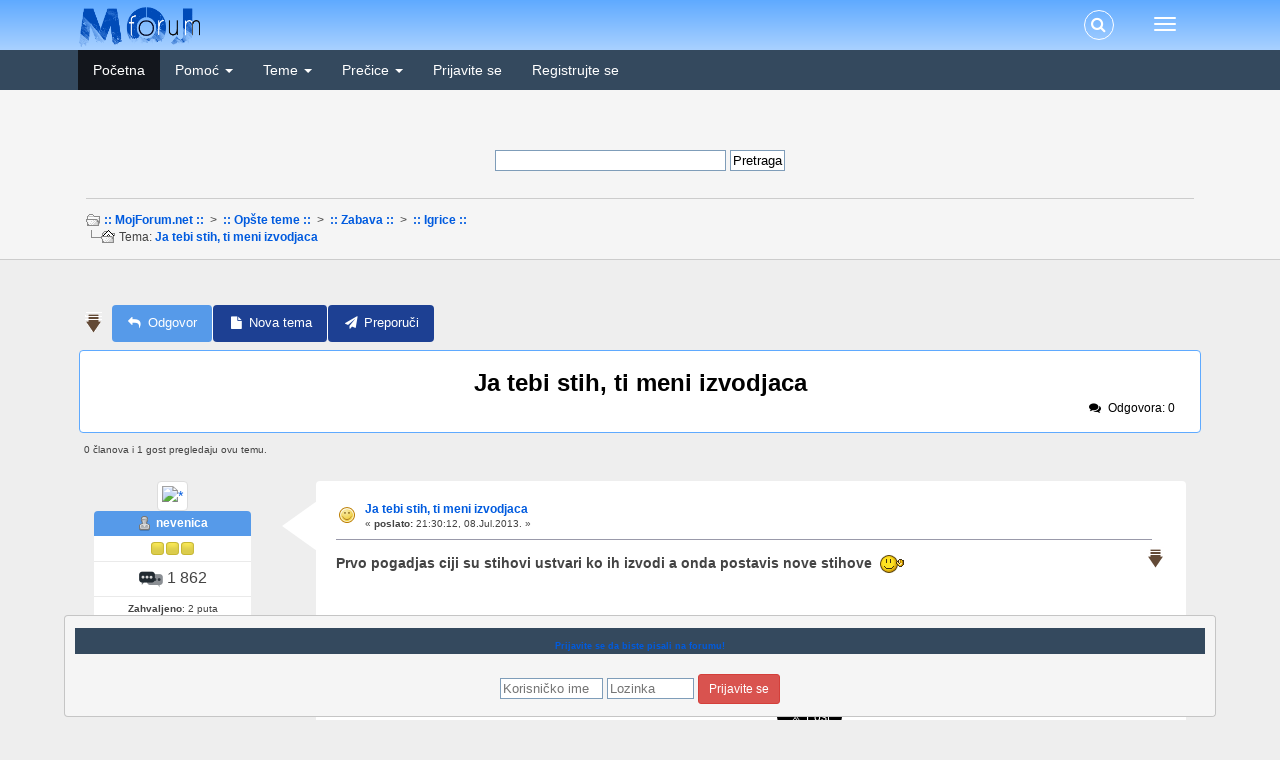

--- FILE ---
content_type: text/html; charset=UTF-8
request_url: https://mojforum.net/index.php?topic=14527.0
body_size: 14140
content:
<!DOCTYPE html>
<html lang="en" xmlns="http://www.w3.org/1999/xhtml">
<head>
	<link rel="stylesheet" type="text/css" href="https://mojforum.net/Themes/Hibryd2015/css/bootstrap.css" />
	<link rel="stylesheet" type="text/css" href="https://mojforum.net/Themes/Hibryd2015/css/font-awesome.css" />
	<link rel="stylesheet" type="text/css" href="https://mojforum.net/Themes/Hibryd2015/css/index.css" />
	<link rel="stylesheet" type="text/css" href="https://mojforum.net/Themes/default/css/webkit.css" />
	<script src="https://ajax.googleapis.com/ajax/libs/jquery/2.1.3/jquery.min.js"></script>
	<script src="https://mojforum.net/Themes/Hibryd2015/scripts/bootstrap.min.js"></script>
	<script>
	$(document).ready(function(){
		$("input[type=button]").attr("class", "btn btn-default btn-sm");
		$(".button_submit").attr("class", "btn btn-danger btn-sm");
		$("#advanced_search input[type='text'], #search_term_input input[type='text']").removeAttr("size"); 
		$(".table_grid").addClass("table table-striped");

		$("#profile_success").removeAttr("id").removeClass("windowbg").addClass("alert alert-success"); 
		$("#profile_error").removeAttr("id").removeClass("windowbg").addClass("alert alert-danger"); 
	});
	</script>	
	<script src="https://mojforum.net/Themes/default/scripts/script.js"></script>
	<script src="https://mojforum.net/Themes/Hibryd2015/scripts/theme.js"></script>
	<script><!-- // --><![CDATA[
		var smf_theme_url = "https://mojforum.net/Themes/Hibryd2015";
		var smf_default_theme_url = "https://mojforum.net/Themes/default";
		var smf_images_url = "https://mojforum.net/Themes/Hibryd2015/images";
		var smf_scripturl = "https://mojforum.net/index.php?PHPSESSID=7568q6m5kh5d73rcnn39pivjl5&amp;";
		var smf_iso_case_folding = false;
		var smf_charset = "UTF-8";
		var ajax_notification_text = "Učitavam...";
		var ajax_notification_cancel_text = "Otkaži";
	// ]]></script>
	
	<style>
	@media (min-width: 768px) 
	{
		.container {
			width: 90%;
		}
	}
	</style>
	<meta name="viewport" content="width=device-width, initial-scale=1" />
	<meta http-equiv="Content-Type" content="text/html; charset=UTF-8" />
	<meta name="distribution" content="global" />
	<meta name="author" content="MojForum.net">
    <meta name="robots" content="index, follow">
	<meta name="description" content="Prvo pogadjas ciji su stihovi ustvari ko ih izvodi a onda postavis nove stihove     Volela sam oci zelene, volela ih ludo volela..." />
	<meta name="keywords" content="Ja,tebi,stih,,ti,meni,izvodjaca,-,::,MojForum.net,::," />
	<meta name="google-site-verification" content="puab0p9Lx4CLYFIL_4Q6DLd7LKKa3gslGFKA0nlh06A" />
	<meta name="msvalidate.01" content="91C386231135774E73C344EB0CF24E54" />
	<meta name="alexaVerifyID" content="MP0r5T0WlC51AQPgDOaCtbICNUE"/> 
	<link rel="alternate" href="https://mojforum.net/index.php?PHPSESSID=7568q6m5kh5d73rcnn39pivjl5&amp;" />
	<link rel="shortcut icon" href="https://mojforum.net/favicon.ico" />
	<title>Ja tebi stih, ti meni izvodjaca - :: MojForum.net ::</title>
	<link rel="canonical" href="https://mojforum.net/index.php?topic=14527.0" />
	<link rel="help" href="https://mojforum.net/index.php?PHPSESSID=7568q6m5kh5d73rcnn39pivjl5&amp;action=help" />
	<link rel="search" href="https://mojforum.net/index.php?PHPSESSID=7568q6m5kh5d73rcnn39pivjl5&amp;action=search" />
	<link rel="contents" href="https://mojforum.net/index.php?PHPSESSID=7568q6m5kh5d73rcnn39pivjl5&amp;" />
	<link rel="alternate" type="application/rss+xml" title=":: MojForum.net :: - RSS" href="https://mojforum.net/index.php?PHPSESSID=7568q6m5kh5d73rcnn39pivjl5&amp;type=rss;action=.xml" />
	<link rel="prev" href="https://mojforum.net/index.php?PHPSESSID=7568q6m5kh5d73rcnn39pivjl5&amp;topic=14527.0;prev_next=prev" />
	<link rel="next" href="https://mojforum.net/index.php?PHPSESSID=7568q6m5kh5d73rcnn39pivjl5&amp;topic=14527.0;prev_next=next" />
	<link rel="index" href="https://mojforum.net/index.php?PHPSESSID=7568q6m5kh5d73rcnn39pivjl5&amp;board=42.0" />
	<script type="text/javascript" src="https://mojforum.net/Themes/default/scripts/saythanks.js?fin122"></script>
	<link rel="stylesheet" type="text/css" id="editor_css" href="https://mojforum.net/Themes/default/css/editor.css" />
		<script type="text/javascript"><!-- // --><![CDATA[
			var smf_smileys_url = 'https://mojforum.net/Smileys/perfect';
			var oEditorStrings= {
				wont_work: 'Vaš pregledač ne podržava bogato uređivanje teksta.',
				func_disabled: 'Vaš pregledač ne podržava ovu funkciju.',
				prompt_text_email: 'Unesite e-mail adresu.',
				prompt_text_ftp: 'Unesite FTP adresu.',
				prompt_text_url: 'Unesite URL na koji želite da linkujete.',
				prompt_text_img: 'Unesite lokaciju slike',
				prompt_text_desc: 'Unesite tekst koji zelite da bude prikazan.'
			}
		// ]]></script>
		<script type="text/javascript" src="https://mojforum.net/Themes/default/scripts/editor.js?fin20"></script>
	<meta property="og:url" content="https://mojforum.net/index.php?PHPSESSID=7568q6m5kh5d73rcnn39pivjl5&amp;topic=14527" />
	<meta property="og:type"  content="article" />
	<meta property="og:title"  content="Ja tebi stih, ti meni izvodjaca" />
	<meta property="og:description"  content=" Prvo pogadjas ciji su stihovi ustvari ko ih izvodi a onda postavis nove stihove   (mah:mah)Volela sam oci zelene, volela ih ludo volela..." />
	<meta property="og:image"  content="https://i.imgur.com/iUjtiJ5.png" />
	<link rel="canonical" href='https://mojforum.net/index.php?topic=14527.0' />
</head>
<body><div id="hovering_login_bar">

		<span class="clear upperframe"><span></span></span>
		<div class="roundframe"><div class="innerframe">
		<h6 class="catbg hovering_login_bar_header"><span class="left"></span><a href="https://mojforum.net/index.php?PHPSESSID=7568q6m5kh5d73rcnn39pivjl5&amp;action=login">Prijavite se da biste pisali na forumu!</a></h6>
		<br />
					
				<form id="guest_form" action="https://mojforum.net/index.php?PHPSESSID=7568q6m5kh5d73rcnn39pivjl5&amp;action=login2" method="post" accept-charset="UTF-8"  onsubmit="hashLoginPassword(this, '3f7d330ca664922b291644a68eadd5c7');">
					<input type="text" name="user" size="11"  placeholder="Korisničko ime" autocomplete="off" class="input_text" />
					<input type="password" name="passwrd" size="9" placeholder="Lozinka" autocomplete="off" class="input_password" />
					<input type="hidden" name="cookielength" value="-1" />

					<input type="submit" value="Prijavite se" class="button_submit" /><br />
					<input type="hidden" name="hash_passwrd" value="" /><input type="hidden" name="af6e44258560" value="3f7d330ca664922b291644a68eadd5c7" />
				</form>
	</div></div>
	<span class="lowerframe"><span></span></span>
	</div>
<div id="wrapper">
	<nav class="navbar navbar-default navbar-static-top">
		<div class="container">
			<div class="navbar-header">
				<button type="button" class="navbar-toggle collapsed" data-toggle="collapse" data-target="#bs-example-navbar-collapse-1">
					<span class="icon-bar"></span>
					<span class="icon-bar"></span>
					<span class="icon-bar"></span>
				</button>
				<h1><a class="navbar-brand" href="https://mojforum.net/index.php?PHPSESSID=7568q6m5kh5d73rcnn39pivjl5&amp;"><img class="logo" src="https://mojforum.net/Themes/logo.png" alt=":: MojForum.net ::" title=":: MojForum.net ::" /></a>
				</h1></div>		
			<div class="collapse navbar-collapse">
				<button type="button" class="navbar-toggle collapsed collapsemenu" id="upshrink" style="display: none;">
					<span class="icon-bar"></span>
					<span class="icon-bar"></span>
					<span class="icon-bar"></span>
				</button>
				<ul class="nav-notification navbar-right">	
					<li class="search-list">
						<div class="search-input-wrapper">
							<div class="search-input">
								<form action="https://mojforum.net/index.php?PHPSESSID=7568q6m5kh5d73rcnn39pivjl5&amp;action=search2" method="post" accept-charset="UTF-8">
									<input name="search" type="text" class="form-control input-sm inline-block">
									<a href="#" class="input-icon text-normal">
										<i class="fa fa-search"></i>
									</a>
											<input type="hidden" name="topic" value="14527" />
								</form>
							</div>
						</div>
					</li>
				</ul>
			</div>
		</div>
	</nav>
	<div id="menu">
		<div class="collapse navbar-collapse" id="bs-example-navbar-collapse-1">	
			<div class="container">
				<div class="row">
					<ul class="nav navbar-nav">
						<li id="button_home" class="active ">
							<a  href="https://mojforum.net/index.php?PHPSESSID=7568q6m5kh5d73rcnn39pivjl5&amp;">
								Početna
							</a>
						</li>
						<li id="button_help" class="dropdown">
							<a class="dropdown-toggle" href="#">
								Pomoć <span class="caret"></span>
							</a>
							<ul class="dropdown-menu" role="menu">
								<li>
									<a href="https://mojforum.net/index.php?PHPSESSID=7568q6m5kh5d73rcnn39pivjl5&amp;topic=9536.0">
										<span>Česta pitanja</span>
									</a>
								</li>
								<li>
									<a href="https://mojforum.net/index.php?PHPSESSID=7568q6m5kh5d73rcnn39pivjl5&amp;action=tos">
										<span>Pravilnik</span>
									</a>
								</li>
								<li>
									<a href="https://mojforum.net/index.php?PHPSESSID=7568q6m5kh5d73rcnn39pivjl5&amp;action=politika_privatnosti">
										<span>Privatnost</span>
									</a>
								</li>
								<li>
									<a href="https://mojforum.net/index.php?PHPSESSID=7568q6m5kh5d73rcnn39pivjl5&amp;action=post;board=1.0">
										<span class="last">Postavi pitanje</span>
									</a>
								</li>
							</ul>
						</li>
						<li id="button_Sitemap_topics" class="dropdown">
							<a class="dropdown-toggle" href="#">
								Teme <span class="caret"></span>
							</a>
							<ul class="dropdown-menu" role="menu">
								<li>
									<a href="https://mojforum.net/index.php?PHPSESSID=7568q6m5kh5d73rcnn39pivjl5&amp;action=sitemap;sa=topics">
										<span>Teme</span>
									</a>
								</li>
								<li>
									<a href="https://mojforum.net/index.php?PHPSESSID=7568q6m5kh5d73rcnn39pivjl5&amp;action=poruke">
										<span>Najnovije poruke</span>
									</a>
								</li>
								<li>
									<a href="https://mojforum.net/index.php?PHPSESSID=7568q6m5kh5d73rcnn39pivjl5&amp;action=post;board=1.0">
										<span class="last">Počni novu temu</span>
									</a>
								</li>
							</ul>
						</li>
						<li id="button_shortcut" class="dropdown">
							<a class="dropdown-toggle" href="#">
								Prečice <span class="caret"></span>
							</a>
							<ul class="dropdown-menu" role="menu">
								<li>
									<a href="https://mojforum.net/index.php?PHPSESSID=7568q6m5kh5d73rcnn39pivjl5&amp;action=vesti">
										<span>Najnovije vesti</span>
									</a>
								</li>
								<li>
									<a href="https://mojforum.net/index.php?PHPSESSID=7568q6m5kh5d73rcnn39pivjl5&amp;action=vreme_i_kursna_lista">
										<span>Vreme i kursna lista</span>
									</a>
								</li>
								<li>
									<a href="https://mojforum.net/index.php?PHPSESSID=7568q6m5kh5d73rcnn39pivjl5&amp;action=rezultati">
										<span>Uživo rezultati</span>
									</a>
								</li>
								<li>
									<a href="https://mojforum.net/index.php?PHPSESSID=7568q6m5kh5d73rcnn39pivjl5&amp;action=efemeride">
										<span class="last">Efemeride</span>
									</a>
								</li>
							</ul>
						</li>
						<li id="button_login" class="">
							<a  href="https://mojforum.net/index.php?PHPSESSID=7568q6m5kh5d73rcnn39pivjl5&amp;action=login">
								Prijavite se
							</a>
						</li>
						<li id="button_register" class="">
							<a  href="https://mojforum.net/index.php?PHPSESSID=7568q6m5kh5d73rcnn39pivjl5&amp;action=register">
								Registrujte se
							</a>
						</li>
					</ul>
				</div>
			</div>
		</div>
	</div>
		<script><!-- // --><![CDATA[
			var oMainHeaderToggle = new smc_Toggle({
				bToggleEnabled: true,
				bCurrentlyCollapsed: false,
				aSwappableContainers: [
					'menu', 'header'
				],
				aSwapImages: [
					{
						sId: 'upshrink',
						srcExpanded: '',
						srcCollapsed: '',
					}
				],
				oThemeOptions: {
					bUseThemeSettings: false,
					sOptionName: 'collapse_header',
					sSessionVar: 'af6e44258560',
					sSessionId: '3f7d330ca664922b291644a68eadd5c7'
				},
				oCookieOptions: {
					bUseCookie: true,
					sCookieName: 'upshrink'
				}
			});
		// ]]></script>	
	<header id="header">
		<div class="container"><br/>
<div id="fb-root"></div>		
<script>(function(d, s, id) {
  var js, fjs = d.getElementsByTagName(s)[0];
  if (d.getElementById(id)) return;
  js = d.createElement(s); js.id = id;
  js.src = 'https://connect.facebook.net/en_US/sdk.js#xfbml=1&version=v2.12';
  fjs.parentNode.insertBefore(js, fjs);
}(document, 'script', 'facebook-jssdk'));</script>
<div class="fb-like" data-href="https://www.facebook.com/ZvanicnaStranica.MojForum.net" data-width="320" data-layout="button_count" data-action="like" data-size="large" data-show-faces="false" data-share="true"></div>
<br/><br/><div class="cse-branding-bottom" style="background-color:#F5F5F5;color:#000000;text-align:center;">
  <div class="cse-branding-form">
    <form action="https://www.google.com" id="cse-search-box" target="_blank">
      <div>
        <input type="hidden" name="cx" value="partner-pub-7457854714385955:xgym4px4bkd" />
        <input type="hidden" name="ie" value="ISO-8859-2" />
        <input type="text" name="q" size="27" />
        <input type="submit" name="sa" value="Pretraga" />
      </div>
    </form>
  </div>

</div><br />

	<div class="navigate_section">
	<ul><li><img src="https://mojforum.net/Themes/default/images/nav_inline_start.gif" alt="linktree" class="midimage" />&nbsp;<b><a href="https://mojforum.net/index.php?PHPSESSID=7568q6m5kh5d73rcnn39pivjl5&amp;" class="two">:: MojForum.net ::</a></b> &nbsp;&gt;&nbsp; <b><a href="https://mojforum.net/index.php?PHPSESSID=7568q6m5kh5d73rcnn39pivjl5&amp;#c16" class="two">:: Opšte teme ::</a></b> &nbsp;&gt;&nbsp; <b><a href="https://mojforum.net/index.php?PHPSESSID=7568q6m5kh5d73rcnn39pivjl5&amp;board=111.0" class="two">:: Zabava ::</a></b> &nbsp;&gt;&nbsp; <b><a href="https://mojforum.net/index.php?PHPSESSID=7568q6m5kh5d73rcnn39pivjl5&amp;board=42.0" class="two">:: Igrice ::</a></b><br /><img src="https://mojforum.net/Themes/default/images/nav_inline_end.gif" alt="linktree" class="midimage" border="0" />&nbsp;Tema: <b><a href="https://mojforum.net/index.php?PHPSESSID=7568q6m5kh5d73rcnn39pivjl5&amp;topic=14527.0" class="two">Ja tebi stih, ti meni izvodjaca</a></b>
	</li></ul>
	</div>
		</div>
	</header>
	<div class="container"><div id="content_section">
		<div id="main_content_section"><div style="text-align:center"><script async src="//pagead2.googlesyndication.com/pagead/js/adsbygoogle.js"></script>
<!-- 728x15, poruke - направљена 2.6.09. -->
<ins class="adsbygoogle ad728"
     data-ad-client="ca-pub-7457854714385955"
     data-ad-slot="4075742314"></ins>
<script>
(adsbygoogle = window.adsbygoogle || []).push({});
</script><script async src="//pagead2.googlesyndication.com/pagead/js/adsbygoogle.js"></script><!-- Ad li8nks poruke 200x90, направљена 2.6.09. -->
<ins class="adsbygoogle ad200"
     data-ad-client="ca-pub-7457854714385955"
     data-ad-slot="3550108308"></ins>
<script>
(adsbygoogle = window.adsbygoogle || []).push({});
</script></div>
			<a id="top"></a>
			<a id="msg131564"></a>
			<div class="pagesection">
			<div class="pagelinks floatleft"><a href="#lastPost"><img src="https://mojforum.net/Themes/Hibryd2015/images/last_post.gif" title="Idi na dno strane"></a>&nbsp;&nbsp;</div>
				<div class="nextlinks"></div>
		<div class="buttonlist floatleft">
			<ul class="nav nav-pills">
				<li><a class="button_strip_reply active" href="https://mojforum.net/index.php?PHPSESSID=7568q6m5kh5d73rcnn39pivjl5&amp;action=post;topic=14527.0;last_msg=131564"><i class="fa fa-reply fa-fw"></i><span>Odgovor</span></a></li>
				<li><a class="button_strip_new_topic" href="https://mojforum.net/index.php?PHPSESSID=7568q6m5kh5d73rcnn39pivjl5&amp;action=post;board=42.0"><i class="fa fa-new_topic fa-fw"></i><span>Nova tema</span></a></li>
				<li><a class="button_strip_send" href="https://mojforum.net/index.php?PHPSESSID=7568q6m5kh5d73rcnn39pivjl5&amp;action=emailuser;sa=sendtopic;topic=14527.0"><i class="fa fa-send fa-fw"></i><span class="last">Preporuči</span></a></li>
			</ul>
		</div>
				
			</div>
			<div id="forumposts">
				<div class="display-info alert alert-redsy">
					<h1><center>
						Ja tebi stih, ti meni izvodjaca
					</center></h1>
					<ul class="reset"> 
						<li class="h4"><i class="fa fa-comments fa-fw"></i>Odgovora: 0 </li>
					</ul>
				</div><!-- Smart Pagination -->   
				<p id="whoisviewing" class="smalltext">0 članova i 1 gost pregledaju ovu temu.
				</p>
				<form action="https://mojforum.net/index.php?PHPSESSID=7568q6m5kh5d73rcnn39pivjl5&amp;action=quickmod2;topic=14527.0" method="post" accept-charset="UTF-8" name="quickModForm" id="quickModForm" style="margin: 0;" onsubmit="return oQuickModify.bInEditMode ? oQuickModify.modifySave('3f7d330ca664922b291644a68eadd5c7', 'af6e44258560') : false">
				<div class="body_message">
					<div class="post_wrapper">
						<div class="poster col-md-2">
							<a href="https://mojforum.net/index.php?PHPSESSID=7568q6m5kh5d73rcnn39pivjl5&amp;action=profile;u=380">
								<img src="https://mojforum.net/index.php?PHPSESSID=7568q6m5kh5d73rcnn39pivjl5&amp;action=dlattach;attach=4335;type=avatar" class="img-thumbnail img-thumbnail" alt="*" />
							</a>
							<h4>
								<img src="https://mojforum.net/Themes/Hibryd2015/images/useroff.gif" alt="Van mreže" />
								<a href="https://mojforum.net/index.php?PHPSESSID=7568q6m5kh5d73rcnn39pivjl5&amp;action=profile;u=380" title="Pogledaj profil nevenica">nevenica</a>
							</h4>
							<ul class="reset smalltext" id="msg_131564_extra_info">
								<li class="stars"><img src="https://mojforum.net/Themes/Hibryd2015/images/star.gif" alt="*" /><img src="https://mojforum.net/Themes/Hibryd2015/images/star.gif" alt="*" /><img src="https://mojforum.net/Themes/Hibryd2015/images/star.gif" alt="*" /><br />
								</li>
								<li class="postcount"><img src="https://mojforum.net/Themes/Hibryd2015/images/postcount.png" /> 1 862</li>
								<li class="thankscount"><b>Zahvaljeno</b>: 2 puta</li>
								<li class="karma"><img src="https://mojforum.net/Themes/Hibryd2015/images/karma.png" />  39</li>
								<li class="gender">Pol: <img class="gender" src="https://mojforum.net/Themes/Hibryd2015/images/Female.gif" alt="Žensko" /></li>
								<li class="profile">
									<ul class="im_icons">
									</ul>
								<ul>
							</ul>
						</div>
						<div class="col-md-10">
							<div class="body_content"> 
								<span class="arrow-left"></span>
								<div class="postarea">
										</ul>
										<div class="keyinfo">
											<div class="messageicon">
												<img src="https://mojforum.net/Themes/Hibryd2015/images/post/smiley.gif" alt="" />
											</div>
											<h5 id="subject_131564">
												<a href="https://mojforum.net/index.php?PHPSESSID=7568q6m5kh5d73rcnn39pivjl5&amp;topic=14527.msg131564#msg131564" rel="nofollow">Ja tebi stih, ti meni izvodjaca</a>
											</h5>
											<div class="smalltext">&#171; <strong> poslato:</strong> 21:30:12,  08.Jul.2013.   &#187;</div>
											<div id="msg_131564_quick_mod"></div>
										</div>
									<div class="post"><div class="pagelinks floatright"><a href="#lastPost"><img src="https://mojforum.net/Themes/Hibryd2015/images/last_post.gif" title="Idi na dno strane"></a></div>
										<div class="inner" id="msg_131564"><strong>Prvo pogadjas ciji su stihovi ustvari ko ih izvodi a onda postavis nove stihove</strong>&nbsp; <img src="https://mojforum.net/Smileys/perfect/icon_wave.gif" alt="&#40;mah&#58;mah&#41;" title="wave" class="smiley" /><br /><br /><br />Volela sam oci zelene, volela ih ludo volela...</div>
									</div>
								</div>
								<div class="moderatorbar">
									<div class="smalltext modified" id="modified_131564">
									</div>
									<div class="smalltext reportlinks">
									</div>
							<br />
							<div style="margin-left:auto;margin-right:auto;text-align:center;padding-left:12px">
								<iframe src="https://www.facebook.com/plugins/like.php?href=https://mojforum.net/index.php?topic=14527&amp;send=false&amp;layout=button_count&amp;width=100&amp;show_faces=false&amp;action=like&amp;colorscheme=light&amp;font&amp;height=20" scrolling="no" frameborder="0" style="border:none; overflow:hidden; width:100px; height:20px;" allowTransparency="true"></iframe>
								<a href="https://twitter.com/share" class="twitter-share-button" data-url="https://mojforum.net/index.php?PHPSESSID=7568q6m5kh5d73rcnn39pivjl5&amp;topic=14527" data-counturl="https://mojforum.net/index.php?PHPSESSID=7568q6m5kh5d73rcnn39pivjl5&amp;topic=14527"></a><script type="text/javascript">!function(d,s,id){var js,fjs=d.getElementsByTagName(s)[0];if(!d.getElementById(id)){js=d.createElement(s);js.id=id;js.src="https://platform.twitter.com/widgets.js";fjs.parentNode.insertBefore(js,fjs);}}(document,"script","twitter-wjs");</script>
								<div class="g-plusone" data-size="medium"></div><script type="text/javascript">(function() {var po = document.createElement("script"); po.type = "text/javascript"; po.async = true;po.src = "https://apis.google.com/js/plusone.js";var s = document.getElementsByTagName("script")[0]; s.parentNode.insertBefore(po, s);})();</script>
							</div>
							<br />
									<div class="signature" id="msg_131564_signature">Pristojna žena je ona dama koja zna šta ne sme znati, iako zna...</div><span id="thank_you_placeholder_131564" class="thank_you_hidden">&nbsp;</span>
								</div>
							</div>
						</div>
					</div>
				</div>
				<hr  />
				<div class="windowbg">
					<span class="topslice"><span></span></span>
	
					<div align="center"><div style="padding-top:0px;text-align:center;background-color:#EEEEEE"><script async src="//pagead2.googlesyndication.com/pagead/js/adsbygoogle.js"></script>
<!-- nova responsive -->
<ins class="adsbygoogle"
     style="display:block"
     data-ad-client="ca-pub-7457854714385955"
     data-ad-slot="2244661451"
     data-ad-format="auto"></ins>
<script>
(adsbygoogle = window.adsbygoogle || []).push({});
</script></div></div>
	
					<span class="botslice"><span></span></span>
				</div>
				<hr class="post_separator" />
			
				</form>
			</div>
			<a id="lastPost"></a>
				<div class="pagesection">
					<div class="pagelinks floatleft"><a href="#top"><img src="https://mojforum.net/Themes/Hibryd2015/images/top_post.gif" title="Idi na vrh strane"></a>&nbsp;&nbsp;</div>
				<div class="nextlinks_bottom"></div>
		<div class="buttonlist floatleft">
			<ul class="nav nav-pills">
				<li><a class="button_strip_reply active" href="https://mojforum.net/index.php?PHPSESSID=7568q6m5kh5d73rcnn39pivjl5&amp;action=post;topic=14527.0;last_msg=131564"><i class="fa fa-reply fa-fw"></i><span>Odgovor</span></a></li>
				<li><a class="button_strip_new_topic" href="https://mojforum.net/index.php?PHPSESSID=7568q6m5kh5d73rcnn39pivjl5&amp;action=post;board=42.0"><i class="fa fa-new_topic fa-fw"></i><span>Nova tema</span></a></li>
				<li><a class="button_strip_send" href="https://mojforum.net/index.php?PHPSESSID=7568q6m5kh5d73rcnn39pivjl5&amp;action=emailuser;sa=sendtopic;topic=14527.0"><i class="fa fa-send fa-fw"></i><span class="last">Preporuči</span></a></li>
			</ul>
		</div>
</div><br /><!-- Smart Pagination -->   
				<br /><br />
			
	<div class="navigate_section">
	<ul><li><img src="https://mojforum.net/Themes/default/images/nav_inline_start.gif" alt="linktree" class="midimage" />&nbsp;<b><a href="https://mojforum.net/index.php?PHPSESSID=7568q6m5kh5d73rcnn39pivjl5&amp;" class="two">:: MojForum.net ::</a></b> &nbsp;&gt;&nbsp; <b><a href="https://mojforum.net/index.php?PHPSESSID=7568q6m5kh5d73rcnn39pivjl5&amp;#c16" class="two">:: Opšte teme ::</a></b> &nbsp;&gt;&nbsp; <b><a href="https://mojforum.net/index.php?PHPSESSID=7568q6m5kh5d73rcnn39pivjl5&amp;board=111.0" class="two">:: Zabava ::</a></b> &nbsp;&gt;&nbsp; <b><a href="https://mojforum.net/index.php?PHPSESSID=7568q6m5kh5d73rcnn39pivjl5&amp;board=42.0" class="two">:: Igrice ::</a></b><br /><img src="https://mojforum.net/Themes/default/images/nav_inline_end.gif" alt="linktree" class="midimage" border="0" />&nbsp;Tema: <b><a href="https://mojforum.net/index.php?PHPSESSID=7568q6m5kh5d73rcnn39pivjl5&amp;topic=14527.0" class="two">Ja tebi stih, ti meni izvodjaca</a></b>
	</li></ul>
	</div>
			<div id="moderationbuttons" align="right"></div>
			<div class="plainbox" id="display_jump_to">&nbsp;</div>
			<a id="quickreply"></a>
			<div class="tborder" id="quickreplybox">
				<div class="cat_bar">
					<h3 class="catbg">
						<span class="ie6_header floatleft"><a href="javascript:oQuickReply.swap();">
							<img src="https://mojforum.net/Themes/Hibryd2015/images/collapse.gif" alt="+" id="quickReplyExpand" class="icon" />
						</a>
						<a href="javascript:oQuickReply.swap();">Brz odgovor</a>
						</span>
					</h3>
				</div>
				<div id="quickReplyOptions">
					<span class="upperframe"><span></span></span>
					<div class="roundframe">
						<p class="smalltext lefttext"><em>Brzi odgovor</em> Vam omogućava da pošaljete poruku bez učitavanja nove stranice.</p>
						<p class="alert smalltext">Upozorenje: u ovoj temi nije pisano već više od 365 dana.<br />Ukoliko niste sigurni da želite da odgovorite, razmislite o pokretanju nove teme.</p>
						
						<br />
						<form action="https://mojforum.net/index.php?PHPSESSID=7568q6m5kh5d73rcnn39pivjl5&amp;board=42;action=post2" method="post" accept-charset="UTF-8" name="postmodify" id="postmodify" onsubmit="submitonce(this);" style="margin: 0;">
							<input type="hidden" name="topic" value="14527" />
							<input type="hidden" name="subject" value="Odg: Ja tebi stih, ti meni izvodjaca" />
							<input type="hidden" name="icon" value="xx" />
							<input type="hidden" name="from_qr" value="1" />
							<input type="hidden" name="notify" value="0" />
							<input type="hidden" name="not_approved" value="1" />
							<input type="hidden" name="goback" value="1" />
							<input type="hidden" name="last_msg" value="131564" />
							<input type="hidden" name="af6e44258560" value="3f7d330ca664922b291644a68eadd5c7" />
							<input type="hidden" name="seqnum" value="6583824" /><div id="bbcBox_message"></div> <div id="smileyBox_message"></div>
		<div>
			<div style="width: 98.8%;">
				<div>
					<textarea class="editor" name="message" id="message" rows="12" cols="600" onselect="storeCaret(this);" onclick="storeCaret(this);" onkeyup="storeCaret(this);" onchange="storeCaret(this);" tabindex="1" style="height: 150px; "></textarea>
				</div>
				<div id="message_resizer" class="richedit_resize"></div>
			</div>
		</div>
		<!-- BEGIN MOD CharsRemainingOfPost -->
		<div class="smalltext">Maksimum znakova 20000; preostalih znakova:  <span id="editorLeft">20000</span></div>
		<!-- END MOD CharsRemainingOfPost -->
		<input type="hidden" name="message_mode" id="message_mode" value="0" />
		<script type="text/javascript"><!-- // --><![CDATA[
				var oSmileyBox_message = new smc_SmileyBox({
					sUniqueId: 'smileyBox_message',
					sContainerDiv: 'smileyBox_message',
					sClickHandler: 'oEditorHandle_message.insertSmiley',
					oSmileyLocations: {
						postform: [
							[
								{
									sCode: ':)',
									sSrc: 'https://mojforum.net/Smileys/perfect/smiley.gif',
									sDescription: 'smiley'
								},
								{
									sCode: ':(',
									sSrc: 'https://mojforum.net/Smileys/perfect/sad.gif',
									sDescription: 'Sad'
								},
								{
									sCode: ';)',
									sSrc: 'https://mojforum.net/Smileys/perfect/wink.gif',
									sDescription: 'Wink'
								},
								{
									sCode: ':D',
									sSrc: 'https://mojforum.net/Smileys/perfect/cheesy.gif',
									sDescription: 'smesak'
								},
								{
									sCode: ';D',
									sSrc: 'https://mojforum.net/Smileys/perfect/grin.gif',
									sDescription: 'Grin'
								},
								{
									sCode: ':P',
									sSrc: 'https://mojforum.net/Smileys/perfect/tongue.gif',
									sDescription: 'tongue'
								},
								{
									sCode: '8)',
									sSrc: 'https://mojforum.net/Smileys/perfect/cool.gif',
									sDescription: 'Cool'
								},
								{
									sCode: ':o',
									sSrc: 'https://mojforum.net/Smileys/perfect/shocked.gif',
									sDescription: 'Shocked'
								},
								{
									sCode: '???',
									sSrc: 'https://mojforum.net/Smileys/perfect/huh.gif',
									sDescription: 'Huh?'
								},
								{
									sCode: ':-[',
									sSrc: 'https://mojforum.net/Smileys/perfect/embarrassed.gif',
									sDescription: 'postideo se'
								},
								{
									sCode: ':-\\',
									sSrc: 'https://mojforum.net/Smileys/perfect/Undecided.gif',
									sDescription: 'Neopredeljen'
								},
								{
									sCode: '(*o*)',
									sSrc: 'https://mojforum.net/Smileys/perfect/pr.gif',
									sDescription: 'zbunjen'
								},
								{
									sCode: '>:(',
									sSrc: 'https://mojforum.net/Smileys/perfect/angry.gif',
									sDescription: 'besan'
								},
								{
									sCode: '(mah:mah)',
									sSrc: 'https://mojforum.net/Smileys/perfect/icon_wave.gif',
									sDescription: 'wave'
								},
								{
									sCode: '(e*e)',
									sSrc: 'https://mojforum.net/Smileys/perfect/icon_clap2.gif',
									sDescription: 'aplauz'
								},
								{
									sCode: '::)',
									sSrc: 'https://mojforum.net/Smileys/perfect/help.gif',
									sDescription: 'pomoc'
								},
								{
									sCode: '(rzm)',
									sSrc: 'https://mojforum.net/Smileys/perfect/smilie_denk_09.gif',
									sDescription: 'razmislja'
								},
								{
									sCode: ':povraca:',
									sSrc: 'https://mojforum.net/Smileys/perfect/at.gif',
									sDescription: 'povraca'
								},
								{
									sCode: ':p',
									sSrc: 'https://mojforum.net/Smileys/perfect/girl_blum2.gif',
									sDescription: 'Plezi se'
								},
								{
									sCode: ':flowers:',
									sSrc: 'https://mojforum.net/Smileys/perfect/flowers.gif',
									sDescription: 'Smiley'
								},
								{
									sCode: ':girlblush:',
									sSrc: 'https://mojforum.net/Smileys/perfect/24_girlblush.gif',
									sDescription: 'Girlblush'
								},
								{
									sCode: '(perverzija)',
									sSrc: 'https://mojforum.net/Smileys/perfect/naughty.gif',
									sDescription: 'Perverznjak'
								}
							]
						],
						popup: [
							[
								{
									sCode: 'O.O',
									sSrc: 'https://mojforum.net/Smileys/perfect/ieek.gif',
									sDescription: 'Wau'
								},
								{
									sCode: 'blink',
									sSrc: 'https://mojforum.net/Smileys/perfect/blink.gif',
									sDescription: 'trep-trep'
								},
								{
									sCode: ':dontunderstand:',
									sSrc: 'https://mojforum.net/Smileys/perfect/dontunderstand.gif',
									sDescription: 'D'
								},
								{
									sCode: ':00:',
									sSrc: 'https://mojforum.net/Smileys/perfect/195311.gif',
									sDescription: ''
								},
								{
									sCode: ':krsti:',
									sSrc: 'https://mojforum.net/Smileys/perfect/krsti.gif',
									sDescription: 'Krsti se'
								},
								{
									sCode: ':vvv:',
									sSrc: 'https://mojforum.net/Smileys/perfect/n-victory.gif',
									sDescription: ''
								},
								{
									sCode: ':no:',
									sSrc: 'https://mojforum.net/Smileys/perfect/1_20no.gif',
									sDescription: 'Neee'
								},
								{
									sCode: ':dash:',
									sSrc: 'https://mojforum.net/Smileys/perfect/dash2.gif',
									sDescription: 'dash'
								},
								{
									sCode: ':789:',
									sSrc: 'https://mojforum.net/Smileys/perfect/i2usiku915i9qrr1zgy.gif',
									sDescription: 'Udara ga'
								},
								{
									sCode: '(*p*)',
									sSrc: 'https://mojforum.net/Smileys/perfect/icon_tease.gif',
									sDescription: 'ruganje'
								},
								{
									sCode: ':5544:',
									sSrc: 'https://mojforum.net/Smileys/perfect/smiley2261.gif',
									sDescription: '5544'
								},
								{
									sCode: 'yeah',
									sSrc: 'https://mojforum.net/Smileys/perfect/thumbsup.gif',
									sDescription: 'yeah'
								},
								{
									sCode: ':mig:',
									sSrc: 'https://mojforum.net/Smileys/perfect/a086.gif',
									sDescription: 'mig'
								},
								{
									sCode: ':placko:',
									sSrc: 'https://mojforum.net/Smileys/perfect/Crying.gif',
									sDescription: 'Placko'
								},
								{
									sCode: ':zagrljaj:',
									sSrc: 'https://mojforum.net/Smileys/perfect/console.gif',
									sDescription: 'Zagrljaj'
								},
								{
									sCode: ':157:',
									sSrc: 'https://mojforum.net/Smileys/perfect/laugh.GIF',
									sDescription: '157'
								},
								{
									sCode: ':-*',
									sSrc: 'https://mojforum.net/Smileys/perfect/kiss.gif',
									sDescription: 'ljub'
								},
								{
									sCode: 'inlove',
									sSrc: 'https://mojforum.net/Smileys/perfect/inlove.gif',
									sDescription: 'ljubav'
								},
								{
									sCode: ':zaljubljena:',
									sSrc: 'https://mojforum.net/Smileys/perfect/girl_in_love.gif',
									sDescription: 'Girl in love'
								},
								{
									sCode: ':tease:',
									sSrc: 'https://mojforum.net/Smileys/perfect/th_tease.gif',
									sDescription: 'Tease'
								},
								{
									sCode: 'bebam',
									sSrc: 'https://mojforum.net/Smileys/perfect/bebam.gif',
									sDescription: 'beba'
								},
								{
									sCode: ':angel:',
									sSrc: 'https://mojforum.net/Smileys/perfect/angel.gif',
									sDescription: 'Andjeo'
								},
								{
									sCode: ':-X',
									sSrc: 'https://mojforum.net/Smileys/perfect/evil.gif',
									sDescription: 'evil'
								},
								{
									sCode: '(party)',
									sSrc: 'https://mojforum.net/Smileys/perfect/party.gif',
									sDescription: 'Zurka'
								},
								{
									sCode: '(bp)',
									sSrc: 'https://mojforum.net/Smileys/perfect/bp.gif',
									sDescription: 'bp'
								},
								{
									sCode: '(*I*)',
									sSrc: 'https://mojforum.net/Smileys/perfect/icon_bananadance.gif',
									sDescription: 'Bananadance'
								},
								{
									sCode: 'bananadance2',
									sSrc: 'https://mojforum.net/Smileys/perfect/banana1iw2.gif',
									sDescription: 'bananadance2'
								},
								{
									sCode: ':dancer:',
									sSrc: 'https://mojforum.net/Smileys/perfect/smiley-dance011.gif',
									sDescription: 'Dancer'
								},
								{
									sCode: ':devil-banana:',
									sSrc: 'https://mojforum.net/Smileys/perfect/devil-banana.gif',
									sDescription: 'Devil-banana'
								},
								{
									sCode: ':tapse:',
									sSrc: 'https://mojforum.net/Smileys/perfect/clap.gif',
									sDescription: 'Clap'
								},
								{
									sCode: ':navijac:',
									sSrc: 'https://mojforum.net/Smileys/perfect/aplauz.gif',
									sDescription: 'Aplauz'
								},
								{
									sCode: ':pijani:',
									sSrc: 'https://mojforum.net/Smileys/perfect/pjani.gif',
									sDescription: 'Pijan'
								},
								{
									sCode: ':smehotres:',
									sSrc: 'https://mojforum.net/Smileys/perfect/rotf.gif',
									sDescription: 'smehotres'
								},
								{
									sCode: ':290:',
									sSrc: 'https://mojforum.net/Smileys/perfect/290.gif',
									sDescription: '290'
								},
								{
									sCode: ':backtotopic:',
									sSrc: 'https://mojforum.net/Smileys/perfect/31.gif',
									sDescription: 'Vratite se na temu'
								},
								{
									sCode: '(offtopic)',
									sSrc: 'https://mojforum.net/Smileys/perfect/icon_offtopic.gif',
									sDescription: 'offtopic'
								},
								{
									sCode: '(welcome)',
									sSrc: 'https://mojforum.net/Smileys/perfect/icon_hi.gif',
									sDescription: 'welcome'
								},
								{
									sCode: '(trt milojka)',
									sSrc: 'https://mojforum.net/Smileys/perfect/smil43c718000c2ee.gif',
									sDescription: 'trt milojka'
								},
								{
									sCode: '(hpb)',
									sSrc: 'https://mojforum.net/Smileys/perfect/th_hbd.gif',
									sDescription: 'Srecan rodjendan'
								},
								{
									sCode: 'kiss2',
									sSrc: 'https://mojforum.net/Smileys/perfect/kiss2.gif',
									sDescription: 'kiss2'
								},
								{
									sCode: '(kiss3)',
									sSrc: 'https://mojforum.net/Smileys/perfect/l_girl_kiss.gif',
									sDescription: 'Poljubac'
								},
								{
									sCode: ':svirka:',
									sSrc: 'https://mojforum.net/Smileys/perfect/1_117whistle.gif',
									sDescription: '776'
								},
								{
									sCode: ':olala:',
									sSrc: 'https://mojforum.net/Smileys/perfect/olalala2.gif',
									sDescription: 'Olala'
								},
								{
									sCode: 'O-O-O-O',
									sSrc: 'https://mojforum.net/Smileys/perfect/icon_band.gif',
									sDescription: 'band'
								},
								{
									sCode: ':vestica:',
									sSrc: 'https://mojforum.net/Smileys/perfect/girl_witch.gif',
									sDescription: 'Vestica'
								},
								{
									sCode: ':flag_of_truce:',
									sSrc: 'https://mojforum.net/Smileys/perfect/flag_of_truce.gif',
									sDescription: 'Flag_of_truce'
								},
								{
									sCode: ':girl_flag_of_truce:',
									sSrc: 'https://mojforum.net/Smileys/perfect/girl_flag_of_truce.gif',
									sDescription: 'Girl_flag_of_truce'
								},
								{
									sCode: ':t2715:',
									sSrc: 'https://mojforum.net/Smileys/perfect/t2715.gif',
									sDescription: 't2715'
								},
								{
									sCode: ':daisy:',
									sSrc: 'https://mojforum.net/Smileys/perfect/d_daisy.gif',
									sDescription: 'Daisy'
								},
								{
									sCode: ':srce:',
									sSrc: 'https://mojforum.net/Smileys/perfect/throb.gif',
									sDescription: 'Srce'
								},
								{
									sCode: 'slonce',
									sSrc: 'https://mojforum.net/Smileys/perfect/slonce.gif',
									sDescription: 'slonce'
								},
								{
									sCode: 'tasm',
									sSrc: 'https://mojforum.net/Smileys/perfect/taz.gif',
									sDescription: 'tasm'
								},
								{
									sCode: ':smesko:',
									sSrc: 'https://mojforum.net/Smileys/perfect/icon_smile.gif',
									sDescription: 'Smiley'
								},
								{
									sCode: ':namigivanje:',
									sSrc: 'https://mojforum.net/Smileys/perfect/115.gif',
									sDescription: 'Smiley'
								},
								{
									sCode: ':eusa_shifty:',
									sSrc: 'https://mojforum.net/Smileys/perfect/eusa_shifty.gif',
									sDescription: 'Smiley'
								},
								{
									sCode: ':;',
									sSrc: 'https://mojforum.net/Smileys/perfect/cry.gif',
									sDescription: 'uplasen'
								},
								{
									sCode: ':eusa_naughty:',
									sSrc: 'https://mojforum.net/Smileys/perfect/eusa_naughty.gif',
									sDescription: 'Smiley'
								},
								{
									sCode: ':lol:',
									sSrc: 'https://mojforum.net/Smileys/perfect/lol.gif',
									sDescription: 'Lol'
								},
								{
									sCode: ':roll:',
									sSrc: 'https://mojforum.net/Smileys/perfect/roll.gif',
									sDescription: 'Rolleyes'
								},
								{
									sCode: ':h055:',
									sSrc: 'https://mojforum.net/Smileys/perfect/h055.gif',
									sDescription: 'h055'
								},
								{
									sCode: ':lol2:',
									sSrc: 'https://mojforum.net/Smileys/perfect/lol2.gif',
									sDescription: 'Lol2'
								},
								{
									sCode: ':krezava:',
									sSrc: 'https://mojforum.net/Smileys/perfect/907769211.gif',
									sDescription: 'Krezava'
								},
								{
									sCode: ':sharmer:',
									sSrc: 'https://mojforum.net/Smileys/perfect/2925661302.gif',
									sDescription: 'Sharmer'
								},
								{
									sCode: ':jedekokice:',
									sSrc: 'https://mojforum.net/Smileys/perfect/1038612656.gif',
									sDescription: 'Jede kokice'
								},
								{
									sCode: ':ljuta:',
									sSrc: 'https://mojforum.net/Smileys/perfect/1793038510.gif',
									sDescription: 'Ljuta'
								},
								{
									sCode: ':palci:',
									sSrc: 'https://mojforum.net/Smileys/perfect/2385935908.gif',
									sDescription: 'Palci'
								}
							]
						]
					},
					sSmileyBoxTemplate: '\n\t\t\t\t\t\t%smileyRows% %moreSmileys%\n\t\t\t\t\t',
					sSmileyRowTemplate: '\n\t\t\t\t\t\t<div>%smileyRow%<' + '/div>\n\t\t\t\t\t',
					sSmileyTemplate: '\n\t\t\t\t\t\t<img src="%smileySource%" align="bottom" alt="%smileyDescri'+'ption%" title="%smileyDescri'+'ption%" id="%smileyId%" />\n\t\t\t\t\t',
					sMoreSmileysTemplate: '\n\t\t\t\t\t\t<a hr'+'ef="#" id="%moreSmileysId%">[Još smajlija]<' + '/a>\n\t\t\t\t\t',
					sMoreSmileysLinkId: 'moreSmileys_message',
					sMoreSmileysPopupTemplate: '<!DOCTYPE html PUBLIC "-//W3C//DTD XHTML 1.0 Transitional//EN" "http://www.w3.org/TR/xhtml1/DTD/xhtml1-transitional.dtd">\n\t\t\t\t\t\t<html>\n\t\t\t\t\t\t\t<head>\n\t\t\t\t\t\t\t\t<title>Dodatni smajliji<' + '/title>\n\t\t\t\t\t\t\t\t<link rel="stylesheet" type="text/css" href="https://mojforum.net/Themes/Hibryd2015/css/index.css?fin20" />\n\t\t\t\t\t\t\t<' + '/head>\n\t\t\t\t\t\t\t<body id="help_popup">\n\t\t\t\t\t\t\t\t<div class="padding windowbg">\n\t\t\t\t\t\t\t\t\t<div class="cat_bar">\n\t\t\t\t\t\t\t\t\t\t<h3 class="catbg">\n\t\t\t\t\t\t\t\t\t\t\tIzaberite smajli\n\t\t\t\t\t\t\t\t\t\t<' + '/h3>\n\t\t\t\t\t\t\t\t\t<' + '/div>\n\t\t\t\t\t\t\t\t\t<div class="padding">\n\t\t\t\t\t\t\t\t\t\t%smileyRows%\n\t\t\t\t\t\t\t\t\t<' + '/div>\n\t\t\t\t\t\t\t\t\t<div class="smalltext centertext">\n\t\t\t\t\t\t\t\t\t\t<a hr'+'ef="#" id="%moreSmileysCloseLinkId%">Zatvori prozor<' + '/a>\n\t\t\t\t\t\t\t\t\t<' + '/div>\n\t\t\t\t\t\t\t\t<' + '/div>\n\t\t\t\t\t\t\t<' + '/body>\n\t\t\t\t\t\t<' + '/html>'
				});
				var oBBCBox_message = new smc_BBCButtonBox({
					sUniqueId: 'BBCBox_message',
					sContainerDiv: 'bbcBox_message',
					sButtonClickHandler: 'oEditorHandle_message.handleButtonClick',
					sSelectChangeHandler: 'oEditorHandle_message.handleSelectChange',
					aButtonRows: [
						[
							{
								sType: 'button',
								bEnabled: true,
								sImage: 'https://mojforum.net/Themes/Hibryd2015/images/bbc/bold.gif',
								sCode: 'b',
								sBefore: '[b]',
								sAfter: '[/b]',
								sDescription: 'Podebljano'
							},
							{
								sType: 'button',
								bEnabled: true,
								sImage: 'https://mojforum.net/Themes/Hibryd2015/images/bbc/italicize.gif',
								sCode: 'i',
								sBefore: '[i]',
								sAfter: '[/i]',
								sDescription: 'Kurziv'
							},
							{
								sType: 'button',
								bEnabled: true,
								sImage: 'https://mojforum.net/Themes/Hibryd2015/images/bbc/underline.gif',
								sCode: 'u',
								sBefore: '[u]',
								sAfter: '[/u]',
								sDescription: 'Podvučeno'
							},
							{
								sType: 'button',
								bEnabled: true,
								sImage: 'https://mojforum.net/Themes/Hibryd2015/images/bbc/strike.gif',
								sCode: 's',
								sBefore: '[s]',
								sAfter: '[/s]',
								sDescription: 'Precrtano'
							},
							{
								sType: 'divider'
							},
							{
								sType: 'button',
								bEnabled: true,
								sImage: 'https://mojforum.net/Themes/Hibryd2015/images/bbc/pre.gif',
								sCode: 'pre',
								sBefore: '[pre]',
								sAfter: '[/pre]',
								sDescription: 'Preformatirani tekst'
							},
							{
								sType: 'button',
								bEnabled: true,
								sImage: 'https://mojforum.net/Themes/Hibryd2015/images/bbc/left.gif',
								sCode: 'left',
								sBefore: '[left]',
								sAfter: '[/left]',
								sDescription: 'Poravnaj ulevo'
							},
							{
								sType: 'button',
								bEnabled: true,
								sImage: 'https://mojforum.net/Themes/Hibryd2015/images/bbc/center.gif',
								sCode: 'center',
								sBefore: '[center]',
								sAfter: '[/center]',
								sDescription: 'Centriraj'
							},
							{
								sType: 'button',
								bEnabled: true,
								sImage: 'https://mojforum.net/Themes/Hibryd2015/images/bbc/right.gif',
								sCode: 'right',
								sBefore: '[right]',
								sAfter: '[/right]',
								sDescription: 'Poravnaj udesno'
							},
							{
								sType: 'select',
								sName: 'sel_face',
								oOptions: {
									'': 'Ime fonta',
									'courier': 'Courier',
									'arial': 'Arial',
									'arial black': 'Arial Black',
									'impact': 'Impact',
									'verdana': 'Verdana',
									'times new roman': 'Times New Roman',
									'georgia': 'Georgia',
									'andale mono': 'Andale Mono',
									'trebuchet ms': 'Trebuchet MS',
									'comic sans ms': 'Comic Sans MS'
								}
							},
							{
								sType: 'select',
								sName: 'sel_size',
								oOptions: {
									'': 'Veličina fonta',
									'1': '8pt',
									'2': '10pt',
									'3': '12pt',
									'4': '14pt',
									'5': '18pt',
									'6': '24pt',
									'7': '36pt'
								}
							},
							{
								sType: 'select',
								sName: 'sel_color',
								oOptions: {
									'': 'Promeni boju',
									'black': 'Crna',
									'red': 'Crvena',
									'yellow': 'Žuta',
									'pink': 'Ružičasta',
									'green': 'Zelena',
									'orange': 'Narandžasta',
									'purple': 'Ljubičasta',
									'blue': 'Plava',
									'beige': 'Bež',
									'brown': 'Smeđa',
									'teal': 'Tirkizna',
									'navy': 'Morsko plava',
									'maroon': 'Kestenjasta',
									'limegreen': 'Lipa zelena',
									'white': 'Bela'
								}
							}
						],
						[
							{
								sType: 'button',
								bEnabled: false,
								sImage: 'https://mojforum.net/Themes/Hibryd2015/images/bbc/flash.gif',
								sCode: 'flash',
								sBefore: '[flash=200,200]',
								sAfter: '[/flash]',
								sDescription: 'Umetnite Flash'
							},
							{
								sType: 'button',
								bEnabled: true,
								sImage: 'https://mojforum.net/Themes/Hibryd2015/images/bbc/img.gif',
								sCode: 'img',
								sBefore: '[img]',
								sAfter: '[/img]',
								sDescription: 'Umetnite sliku'
							},
							{
								sType: 'button',
								bEnabled: true,
								sImage: 'https://mojforum.net/Themes/Hibryd2015/images/bbc/url.gif',
								sCode: 'url',
								sBefore: '[url]',
								sAfter: '[/url]',
								sDescription: 'Umetnite hipervezu'
							},
							{
								sType: 'button',
								bEnabled: true,
								sImage: 'https://mojforum.net/Themes/Hibryd2015/images/bbc/email.gif',
								sCode: 'email',
								sBefore: '[email]',
								sAfter: '[/email]',
								sDescription: 'Umetnite imejl'
							},
							{
								sType: 'button',
								bEnabled: false,
								sImage: 'https://mojforum.net/Themes/Hibryd2015/images/bbc/ftp.gif',
								sCode: 'ftp',
								sBefore: '[ftp]',
								sAfter: '[/ftp]',
								sDescription: 'Umetnite FTP link'
							},
							{
								sType: 'divider'
							},
							{
								sType: 'button',
								bEnabled: true,
								sImage: 'https://mojforum.net/Themes/Hibryd2015/images/bbc/glow.gif',
								sCode: 'glow',
								sBefore: '[glow=red,2,300]',
								sAfter: '[/glow]',
								sDescription: 'Svetleće'
							},
							{
								sType: 'button',
								bEnabled: true,
								sImage: 'https://mojforum.net/Themes/Hibryd2015/images/bbc/shadow.gif',
								sCode: 'shadow',
								sBefore: '[shadow=red,left]',
								sAfter: '[/shadow]',
								sDescription: 'Osenčano'
							},
							{
								sType: 'button',
								bEnabled: true,
								sImage: 'https://mojforum.net/Themes/Hibryd2015/images/bbc/move.gif',
								sCode: 'move',
								sBefore: '[move]',
								sAfter: '[/move]',
								sDescription: 'Rotacija'
							},
							{
								sType: 'divider'
							},
							{
								sType: 'button',
								bEnabled: true,
								sImage: 'https://mojforum.net/Themes/Hibryd2015/images/bbc/sup.gif',
								sCode: 'sup',
								sBefore: '[sup]',
								sAfter: '[/sup]',
								sDescription: 'Izložilac'
							},
							{
								sType: 'button',
								bEnabled: true,
								sImage: 'https://mojforum.net/Themes/Hibryd2015/images/bbc/sub.gif',
								sCode: 'sub',
								sBefore: '[sub]',
								sAfter: '[/sub]',
								sDescription: 'Indeks'
							},
							{
								sType: 'button',
								bEnabled: true,
								sImage: 'https://mojforum.net/Themes/Hibryd2015/images/bbc/tele.gif',
								sCode: 'tt',
								sBefore: '[tt]',
								sAfter: '[/tt]',
								sDescription: 'Kucaća mašina'
							},
							{
								sType: 'divider'
							},
							{
								sType: 'button',
								bEnabled: true,
								sImage: 'https://mojforum.net/Themes/Hibryd2015/images/bbc/table.gif',
								sCode: 'table',
								sBefore: '[table]\\n[tr]\\n[td]',
								sAfter: '[/td]\\n[/tr]\\n[/table]',
								sDescription: 'Umetnite tabelu'
							},
							{
								sType: 'button',
								bEnabled: true,
								sImage: 'https://mojforum.net/Themes/Hibryd2015/images/bbc/code.gif',
								sCode: 'code',
								sBefore: '[code]',
								sAfter: '[/code]',
								sDescription: 'Umetnite kod'
							},
							{
								sType: 'button',
								bEnabled: true,
								sImage: 'https://mojforum.net/Themes/Hibryd2015/images/bbc/nobbc.gif',
								sCode: 'nobbc',
								sBefore: '[nobbc]',
								sAfter: '[/nobbc]',
								sDescription: 'Insert No BBC'
							},
							{
								sType: 'divider'
							},
							{
								sType: 'button',
								bEnabled: true,
								sImage: 'https://mojforum.net/Themes/Hibryd2015/images/bbc/quote.gif',
								sCode: 'quote',
								sBefore: '[quote]',
								sAfter: '[/quote]',
								sDescription: 'Umetnite citat'
							},
							{
								sType: 'divider'
							},
							{
								sType: 'button',
								bEnabled: true,
								sImage: 'https://mojforum.net/Themes/Hibryd2015/images/bbc/list.gif',
								sCode: 'list',
								sBefore: '[list]\\n[li]',
								sAfter: '[/li]\\n[li][/li]\\n[/list]',
								sDescription: 'Insert Unordered List'
							},
							{
								sType: 'button',
								bEnabled: true,
								sImage: 'https://mojforum.net/Themes/Hibryd2015/images/bbc/orderlist.gif',
								sCode: 'orderlist',
								sBefore: '[list type=decimal]\\n[li]',
								sAfter: '[/li]\\n[li][/li]\\n[/list]',
								sDescription: 'Insert Ordered List'
							},
							{
								sType: 'button',
								bEnabled: true,
								sImage: 'https://mojforum.net/Themes/Hibryd2015/images/bbc/hr.gif',
								sCode: 'hr',
								sBefore: '[hr]',
								sAfter: null,
								sDescription: 'Horizontalna crta'
							},
							{
								sType: 'button',
								bEnabled: true,
								sImage: 'https://mojforum.net/Themes/Hibryd2015/images/bbc/youtube.gif',
								sCode: 'youtube',
								sBefore: '[youtube]',
								sAfter: '[/youtube]',
								sDescription: 'Insert youtube video'
							}
						]
					],
					sButtonTemplate: '\n\t\t\t\t\t\t<img id="%buttonId%" src="%buttonSrc%" align="bottom" width="23" height="22" alt="%buttonDescri'+'ption%" title="%buttonDescri'+'ption%" />\n\t\t\t\t\t',
					sButtonBackgroundImage: 'https://mojforum.net/Themes/Hibryd2015/images/bbc/bbc_bg.gif',
					sButtonBackgroundImageHover: 'https://mojforum.net/Themes/Hibryd2015/images/bbc/bbc_hoverbg.gif',
					sActiveButtonBackgroundImage: 'https://mojforum.net/Themes/Hibryd2015/images/bbc/bbc_hoverbg.gif',
					sDividerTemplate: '\n\t\t\t\t\t\t<img src="https://mojforum.net/Themes/Hibryd2015/images/bbc/divider.gif" alt="|" style="margin: 0 3px 0 3px;" />\n\t\t\t\t\t',
					sSelectTemplate: '\n\t\t\t\t\t\t<select name="%selectName%" id="%selectId%" style="margin-bottom: 1ex; font-size: x-small;">\n\t\t\t\t\t\t\t%selectOptions%\n\t\t\t\t\t\t<' + '/select>\n\t\t\t\t\t',
					sButtonRowTemplate: '\n\t\t\t\t\t\t<div>%buttonRow%<' + '/div>\n\t\t\t\t\t'
				});
				var oEditorHandle_message = new smc_Editor({
					sSessionId: '3f7d330ca664922b291644a68eadd5c7',
					sSessionVar: 'af6e44258560',
					sFormId: 'postmodify',
					sUniqueId: 'message',
					bRTL: false,
					bWysiwyg: false,
					sText: '',
					sEditWidth: '70%',
					sEditHeight: '150px',
					bRichEditOff: true,
					oSmileyBox: oSmileyBox_message,
					oBBCBox: oBBCBox_message
				});
				smf_editorArray[smf_editorArray.length] = oEditorHandle_message;
				function tick()
				{
					if (typeof(document.forms.postmodify) != "undefined")
					{
						calcCharLeft();
						setTimeout("tick()", 1000);
					}
					else
						setTimeout("tick()", 800);
				}

				document.forms.postmodify.message.onkeyup = function onkeyup(event)
				{
					storeCaret(this);
					calcCharLeft();
				};

				function calcCharLeft()
				{
					var maxLength = 20000;
					var oldEditor = "", currentEditor = document.forms.postmodify.message.value;

					if (!document.getElementById("editorLeft"))
						return;

					if (oldEditor != currentEditor)
					{
						oldEditor = currentEditor;

						if (currentEditor.replace(/\r/, "").length > maxLength)
							document.forms.postmodify.message.value = currentEditor.replace(/\r/, "").substring(0, maxLength);
						currentEditor = document.forms.postmodify.message.value.replace(/\r/, "");
					}

					setInnerHTML(document.getElementById("editorLeft"), maxLength - currentEditor.length);
				}

				addLoadEvent(tick);
			// ]]></script>
							<div id="qr_buttons">
								<input type="submit" name="post" value="Pošalji" onclick="return submitThisOnce(this);" accesskey="s" tabindex="2" class="button_submit" />
								<input type="submit" name="preview" value="Pregledaj" onclick="return submitThisOnce(this);" accesskey="p" tabindex="3" class="button_submit" />
								<input type="hidden" name="af6e44258560" value="3f7d330ca664922b291644a68eadd5c7" />
								<input type="hidden" name="seqnum" value="6583824" />
							</div>	
					</form>
					</div>
					<span class="lowerframe"><span></span></span>
				</div>
			</div>
			<div class="cat_bar">
				<h3 class="catbg">Related Topics</h3>
			</div>
			<div class="tborder topic_table" id="messageindex">
				<table class="table_grid" cellspacing="0">
					<thead>
						<tr class="catbg">
							<th scope="col" class="smalltext first_th" width="8%" colspan="2">&nbsp;</th>
							<th scope="col" class="smalltext">Naslov teme / Započeo</th>
							<th scope="col" class="smalltext center" width="14%">Odgovora</th>
							<th scope="col" class="smalltext last_th" width="22%">Najnovije:</th>
						</tr>
					</thead>
					<tbody>
						<tr>
							<td class="icon1 windowbg">
								<img src="https://mojforum.net/Themes/Hibryd2015/images/topic/veryhot_post.gif" alt="" />
							</td>
							<td class="icon2 windowbg">
								<img src="https://mojforum.net/Themes/Hibryd2015/images/post/question.gif" alt="" />
							</td>
							<td class="subject windowbg2">
								<div >
									<span id="msg_11425"><a href="https://mojforum.net/index.php?PHPSESSID=7568q6m5kh5d73rcnn39pivjl5&amp;topic=2351.0">Najlepsi stih</a></span>
									<p>Započeo <a href="https://mojforum.net/index.php?PHPSESSID=7568q6m5kh5d73rcnn39pivjl5&amp;action=profile;u=280" title="Pogledaj profil cedomir jovanovic">cedomir jovanovic</a>
										<small id="pages11425">&#171; <a href="https://mojforum.net/index.php?PHPSESSID=7568q6m5kh5d73rcnn39pivjl5&amp;topic=2351.0">1</a> <a href="https://mojforum.net/index.php?PHPSESSID=7568q6m5kh5d73rcnn39pivjl5&amp;topic=2351.10">2</a> <a href="https://mojforum.net/index.php?PHPSESSID=7568q6m5kh5d73rcnn39pivjl5&amp;topic=2351.20">3</a> <a href="https://mojforum.net/index.php?PHPSESSID=7568q6m5kh5d73rcnn39pivjl5&amp;topic=2351.30">4</a> <a href="https://mojforum.net/index.php?PHPSESSID=7568q6m5kh5d73rcnn39pivjl5&amp;topic=2351.40">5</a> &#187;</small>
										<small><a href="https://mojforum.net/index.php?PHPSESSID=7568q6m5kh5d73rcnn39pivjl5&amp;board=29.0">:: Književnost ::</a></small>
									</p>
								</div>
							</td>
							<td class="stats windowbg">
								40 Odgovora
								<br />
								34608 Pregleda
							</td>
							<td class="lastpost windowbg2">
								<a href="https://mojforum.net/index.php?PHPSESSID=7568q6m5kh5d73rcnn39pivjl5&amp;topic=2351.msg165586#new"><img src="https://mojforum.net/Themes/Hibryd2015/images/icons/last_post.gif" alt="Najnovije:" title="Najnovije:" /></a>
								16:30:47,  03.Apr.2019.  <br />
								 <a href="https://mojforum.net/index.php?PHPSESSID=7568q6m5kh5d73rcnn39pivjl5&amp;action=profile;u=12237">Dunjoca</a>
							</td>
						</tr>
						<tr>
							<td class="icon1 windowbg">
								<img src="https://mojforum.net/Themes/Hibryd2015/images/topic/veryhot_post.gif" alt="" />
							</td>
							<td class="icon2 windowbg">
								<img src="https://mojforum.net/Themes/Hibryd2015/images/post/xx.gif" alt="" />
							</td>
							<td class="subject windowbg2">
								<div >
									<span id="msg_76704"><a href="https://mojforum.net/index.php?PHPSESSID=7568q6m5kh5d73rcnn39pivjl5&amp;topic=9087.0">Ja tebi rijec, ti meni sliku...</a></span>
									<p>Započeo <a href="https://mojforum.net/index.php?PHPSESSID=7568q6m5kh5d73rcnn39pivjl5&amp;action=profile;u=4434" title="Pogledaj profil Alicia">Alicia</a>
										<small id="pages76704">&#171; <a href="https://mojforum.net/index.php?PHPSESSID=7568q6m5kh5d73rcnn39pivjl5&amp;topic=9087.0">1</a> <a href="https://mojforum.net/index.php?PHPSESSID=7568q6m5kh5d73rcnn39pivjl5&amp;topic=9087.10">2</a> ... <a href="https://mojforum.net/index.php?PHPSESSID=7568q6m5kh5d73rcnn39pivjl5&amp;topic=9087.80">9</a> <a href="https://mojforum.net/index.php?PHPSESSID=7568q6m5kh5d73rcnn39pivjl5&amp;topic=9087.90">10</a> &#187;</small>
										<small><a href="https://mojforum.net/index.php?PHPSESSID=7568q6m5kh5d73rcnn39pivjl5&amp;board=42.0">:: Igrice ::</a></small>
									</p>
								</div>
							</td>
							<td class="stats windowbg">
								90 Odgovora
								<br />
								14701 Pregleda
							</td>
							<td class="lastpost windowbg2">
								<a href="https://mojforum.net/index.php?PHPSESSID=7568q6m5kh5d73rcnn39pivjl5&amp;topic=9087.msg97684#new"><img src="https://mojforum.net/Themes/Hibryd2015/images/icons/last_post.gif" alt="Najnovije:" title="Najnovije:" /></a>
								12:47:29,  12.Jul.2011.  <br />
								 <a href="https://mojforum.net/index.php?PHPSESSID=7568q6m5kh5d73rcnn39pivjl5&amp;action=profile;u=7069">Лав</a>
							</td>
						</tr>
						<tr>
							<td class="icon1 windowbg">
								<img src="https://mojforum.net/Themes/Hibryd2015/images/topic/normal_post.gif" alt="" />
							</td>
							<td class="icon2 windowbg">
								<img src="https://mojforum.net/Themes/Hibryd2015/images/post/xx.gif" alt="" />
							</td>
							<td class="subject windowbg2">
								<div >
									<span id="msg_122879"><a href="https://mojforum.net/index.php?PHPSESSID=7568q6m5kh5d73rcnn39pivjl5&amp;topic=13943.0">I tebi moze da se desi</a></span>
									<p>Započeo <a href="https://mojforum.net/index.php?PHPSESSID=7568q6m5kh5d73rcnn39pivjl5&amp;action=profile;u=380" title="Pogledaj profil nevenica">nevenica</a>
										<small id="pages122879"></small>
										<small><a href="https://mojforum.net/index.php?PHPSESSID=7568q6m5kh5d73rcnn39pivjl5&amp;board=38.0">:: Zanimljivosti ::</a></small>
									</p>
								</div>
							</td>
							<td class="stats windowbg">
								2 Odgovora
								<br />
								1472 Pregleda
							</td>
							<td class="lastpost windowbg2">
								<a href="https://mojforum.net/index.php?PHPSESSID=7568q6m5kh5d73rcnn39pivjl5&amp;topic=13943.msg123143#new"><img src="https://mojforum.net/Themes/Hibryd2015/images/icons/last_post.gif" alt="Najnovije:" title="Najnovije:" /></a>
								22:04:23,  07.Dec.2012.  <br />
								 <a href="https://mojforum.net/index.php?PHPSESSID=7568q6m5kh5d73rcnn39pivjl5&amp;action=profile;u=380">nevenica</a>
							</td>
						</tr>
				</table>
			</div><br />
				<script type="text/javascript" src="https://mojforum.net/Themes/default/scripts/topic.js"></script>
				<script type="text/javascript"><!-- // --><![CDATA[
					var oQuickReply = new QuickReply({
						bDefaultCollapsed: false,
						iTopicId: 14527,
						iStart: 0,
						sScriptUrl: smf_scripturl,
						sImagesUrl: "https://mojforum.net/Themes/Hibryd2015/images",
						sContainerId: "quickReplyOptions",
						sImageId: "quickReplyExpand",
						sImageCollapsed: "collapse.gif",
						sImageExpanded: "expand.gif",
						sJumpAnchor: "quickreply"
					});
					if ('XMLHttpRequest' in window)
					{
						var oQuickModify = new QuickModify({
							sScriptUrl: smf_scripturl,
							bShowModify: true,
							iTopicId: 14527,
							sTemplateBodyEdit: '\n\t\t\t\t\t\t\t\t<div id="quick_edit_body_container" style="width: 90%">\n\t\t\t\t\t\t\t\t\t<div id="error_box" style="padding: 4px;" class="error"><' + '/div>\n\t\t\t\t\t\t\t\t\t<textarea class="editor" name="message" rows="12" style="width: 100%; margin-bottom: 10px;" tabindex="4">%body%<' + '/textarea><br />\n\t\t\t\t\t\t\t\t\t<input type="hidden" name="af6e44258560" value="3f7d330ca664922b291644a68eadd5c7" />\n\t\t\t\t\t\t\t\t\t<input type="hidden" name="topic" value="14527" />\n\t\t\t\t\t\t\t\t\t<input type="hidden" name="msg" value="%msg_id%" />\n\t\t\t\t\t\t\t\t\t<div class="righttext">\n\t\t\t\t\t\t\t\t\t\t<input type="submit" name="post" value="Sačuvaj" tabindex="5" onclick="return oQuickModify.modifySave(\'3f7d330ca664922b291644a68eadd5c7\', \'af6e44258560\');" accesskey="s" class="button_submit" />&nbsp;&nbsp;<input type="submit" name="cancel" value="Otkaži" tabindex="6" onclick="return oQuickModify.modifyCancel();" class="button_submit" />\n\t\t\t\t\t\t\t\t\t<' + '/div>\n\t\t\t\t\t\t\t\t<' + '/div>',
							sTemplateSubjectEdit: '<input type="text" style="width: 90%;" name="subject" value="%subject%" size="80" maxlength="80" tabindex="7" class="input_text" />',
							sTemplateBodyNormal: '%body%',
							sTemplateSubjectNormal: '<a hr'+'ef="https://mojforum.net/index.php?PHPSESSID=7568q6m5kh5d73rcnn39pivjl5&amp;'+'?topic=14527.msg%msg_id%#msg%msg_id%" rel="nofollow">%subject%<' + '/a>',
							sTemplateTopSubject: 'Tema: %subject% &nbsp;(Pročitano 4087 puta)',
							sErrorBorderStyle: '1px solid red'
						});

						aJumpTo[aJumpTo.length] = new JumpTo({
							sContainerId: "display_jump_to",
							sJumpToTemplate: "<label class=\"smalltext\" for=\"%select_id%\">Prebaci se na:<" + "/label> %dropdown_list%",
							iCurBoardId: 42,
							iCurBoardChildLevel: 1,
							sCurBoardName: ":: Igrice ::",
							sBoardChildLevelIndicator: "==",
							sBoardPrefix: "=> ",
							sCatSeparator: "-----------------------------",
							sCatPrefix: "",
							sGoButtonLabel: "Idi"
						});

						aIconLists[aIconLists.length] = new IconList({
							sBackReference: "aIconLists[" + aIconLists.length + "]",
							sIconIdPrefix: "msg_icon_",
							sScriptUrl: smf_scripturl,
							bShowModify: true,
							iBoardId: 42,
							iTopicId: 14527,
							sSessionId: "3f7d330ca664922b291644a68eadd5c7",
							sSessionVar: "af6e44258560",
							sLabelIconList: "Ikona poruke",
							sBoxBackground: "transparent",
							sBoxBackgroundHover: "#ffffff",
							iBoxBorderWidthHover: 1,
							sBoxBorderColorHover: "#adadad" ,
							sContainerBackground: "#ffffff",
							sContainerBorder: "1px solid #adadad",
							sItemBorder: "1px solid #ffffff",
							sItemBorderHover: "1px dotted gray",
							sItemBackground: "transparent",
							sItemBackgroundHover: "#e0e0f0"
						});
					}
				// ]]></script>
				<div id="thanks_error" class="thank_you_hidden">
					<a href="#"></a>
				</div>
				<div id="thanks_loading" class="thank_you_hidden">
					<a href="#"></a>
				</div>
		<script type="text/javascript"><!-- // --><![CDATA[
			var o_SayThanks = new saythanks();
		// ]]></script>
		</div>
	</div></div>
	<footer><div class="container">
	    <ul class="social">
			<li>&nbsp;</li>
			<li>
				<a href="https://www.facebook.com/zvanicnastranica.mojforum.net" title="Facebook"><i class="fa fa-facebook fa-2x"></i></a>
			</li>			
			<li>
				<a href="https://www.twitter.com/mojforum_net" title="Twitter"><i class="fa fa-twitter fa-2x"></i></a>
			</li>
			<li>
				<a href="https://plus.google.com/102018716244221216606" title="Google+"><i class="fa fa-google-plus fa-2x"></i></a>
			</li>
			<li>
				<a href="https://www.instagram.com/mojforum" title="Instagram"><i class="fa fa-instagram fa-2x"></i></a>
			</li>
			<li>
				<a href="https://mojforum.net/index.php?PHPSESSID=7568q6m5kh5d73rcnn39pivjl5&amp;action=.xml;type=rss" title="RSS"><i class="fa fa-rss fa-2x"></i></a>
			</li>
			<li>
				<a href="/index.php?wap2" title="Wap2"><i class="fa fa-mobile fa-2x"></i></a>
			</li>
			<li>
				<a href="https://validator.w3.org/check/referer" title="XHTML"><i class="fa fa-html5 fa-2x"></i></a>
			</li>			<li>
			<span class="x-small" style="display: inline; visibility: visible; font-family: Verdana, Arial, sans-serif;"><br/><a href="https://mojforum.net/index.php?PHPSESSID=7568q6m5kh5d73rcnn39pivjl5&amp;action=o_nama" title="O nama" class="new_win">O nama</a> | <a href="https://mojforum.net/index.php?PHPSESSID=7568q6m5kh5d73rcnn39pivjl5&amp;action=tos" title="Pravilnik foruma i uslovi korišćenja" class="new_win">Pravilnik i uslovi</a> | <a href="https://mojforum.net/index.php?PHPSESSID=7568q6m5kh5d73rcnn39pivjl5&amp;action=politika_privatnosti" title="Politika_privatnosti" class="new_win">Privatnost</a> | <a href="/kontakt.html" title="Kontaktirajte administraciju" class="new_win">Kontakt</a><br/><a href="/sitemap.html" class="new_win" title="Sitemap">Mapa</a>&nbsp;|&nbsp;<a href="/urednici.html" class="new_win" title="Tim foruma">Tim foruma</a>&nbsp;|&nbsp;Based on theme by <a rel="nofollow" href="https://smftricks.com/" target="_blank" class="new_win">Smftricks</a><br/>Powered by <a rel="nofollow" href="https://www.simplemachines.org/" title="Simple Machines Forum" target="_blank" class="new_win"><b>Hybrid SMF</b></a> | <a rel="nofollow" href="https://www.simplemachines.org/about/copyright.php" title="Free Forum Software" target="_blank" class="new_win"> &copy; Simple Machines LLC</a><br/>Developed by <a rel="nofollow" href="https://www.websolucija.com" title="Web solucija" target="_blank" class="new_win">Web solucija™</a><br/>&copy; MojForum.net&nbsp;2008 - 2026, all rights reserved.
			</span></li>	</ul> 
	     <p class="reset"><script async src="//pagead2.googlesyndication.com/pagead/js/adsbygoogle.js"></script>
<!-- 300*60 -->
<ins class="adsbygoogle"
     style="display:inline-block;width:300px;height:60px"
     data-ad-client="ca-pub-7457854714385955"
     data-ad-slot="7709065455"></ins>
<script>
(adsbygoogle = window.adsbygoogle || []).push({});
</script>

		
		</p><p>Stranica generisana za 0.046 sekundi sa 33 upita.</p>
	</div></footer>
	<a href="#" class="scroll-to-top hidden-print"><i class="fa fa-chevron-up fa-lg"></i></a>
</div><br /><br /><br /><br /><br /><script>
  (function(i,s,o,g,r,a,m){i['GoogleAnalyticsObject']=r;i[r]=i[r]||function(){
  (i[r].q=i[r].q||[]).push(arguments)},i[r].l=1*new Date();a=s.createElement(o),
  m=s.getElementsByTagName(o)[0];a.async=1;a.src=g;m.parentNode.insertBefore(a,m)
  })(window,document,'script','//www.google-analytics.com/analytics.js','ga');

  ga('create', 'UA-41437418-2', 'auto');
  ga('send', 'pageview');

</script>

<script type="application/ld+json">
    {
      "@context": "https://schema.org",
      "@type": "Organization",
      "url": "https://mojforum.net",
      "logo": "https://i.imgur.com/iUjtiJ5.png",
      "sameAs" : [
             "https://www.facebook.com/ZvanicnaStranica.MojForum.net",
             "https://www.twitter.com/mojforum_net",
             "https://plus.google.com/102018716244221216606",
			 "https://instagram.com/mojforum"
        ]
 }
    </script>

</body></html>

--- FILE ---
content_type: text/html; charset=utf-8
request_url: https://accounts.google.com/o/oauth2/postmessageRelay?parent=https%3A%2F%2Fmojforum.net&jsh=m%3B%2F_%2Fscs%2Fabc-static%2F_%2Fjs%2Fk%3Dgapi.lb.en.2kN9-TZiXrM.O%2Fd%3D1%2Frs%3DAHpOoo_B4hu0FeWRuWHfxnZ3V0WubwN7Qw%2Fm%3D__features__
body_size: 159
content:
<!DOCTYPE html><html><head><title></title><meta http-equiv="content-type" content="text/html; charset=utf-8"><meta http-equiv="X-UA-Compatible" content="IE=edge"><meta name="viewport" content="width=device-width, initial-scale=1, minimum-scale=1, maximum-scale=1, user-scalable=0"><script src='https://ssl.gstatic.com/accounts/o/2580342461-postmessagerelay.js' nonce="VpywbCelwVKQapUWntRjpQ"></script></head><body><script type="text/javascript" src="https://apis.google.com/js/rpc:shindig_random.js?onload=init" nonce="VpywbCelwVKQapUWntRjpQ"></script></body></html>

--- FILE ---
content_type: text/html; charset=utf-8
request_url: https://www.google.com/recaptcha/api2/aframe
body_size: 250
content:
<!DOCTYPE HTML><html><head><meta http-equiv="content-type" content="text/html; charset=UTF-8"></head><body><script nonce="4zyDHcG8Hxj6CWo1HyyUjg">/** Anti-fraud and anti-abuse applications only. See google.com/recaptcha */ try{var clients={'sodar':'https://pagead2.googlesyndication.com/pagead/sodar?'};window.addEventListener("message",function(a){try{if(a.source===window.parent){var b=JSON.parse(a.data);var c=clients[b['id']];if(c){var d=document.createElement('img');d.src=c+b['params']+'&rc='+(localStorage.getItem("rc::a")?sessionStorage.getItem("rc::b"):"");window.document.body.appendChild(d);sessionStorage.setItem("rc::e",parseInt(sessionStorage.getItem("rc::e")||0)+1);localStorage.setItem("rc::h",'1768946440279');}}}catch(b){}});window.parent.postMessage("_grecaptcha_ready", "*");}catch(b){}</script></body></html>

--- FILE ---
content_type: text/plain
request_url: https://www.google-analytics.com/j/collect?v=1&_v=j102&a=171494260&t=pageview&_s=1&dl=https%3A%2F%2Fmojforum.net%2Findex.php%3Ftopic%3D14527.0&ul=en-us%40posix&dt=Ja%20tebi%20stih%2C%20ti%20meni%20izvodjaca%20-%20%3A%3A%20MojForum.net%20%3A%3A&sr=1280x720&vp=1280x720&_u=IEBAAEABAAAAACAAI~&jid=400509791&gjid=1406813340&cid=96226863.1768946438&tid=UA-41437418-2&_gid=910715556.1768946438&_r=1&_slc=1&z=1514866528
body_size: -449
content:
2,cG-EEFJGNV2SP